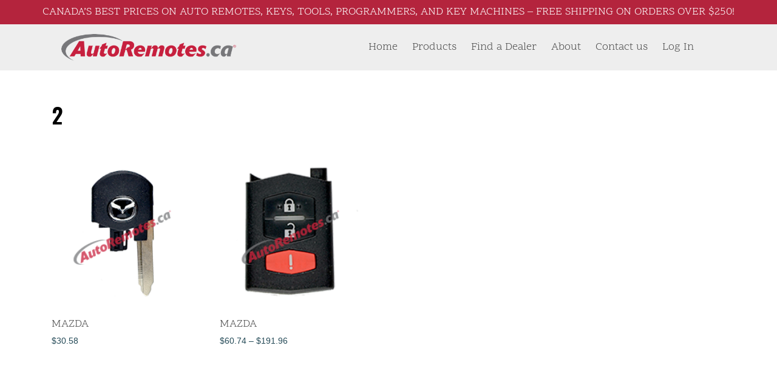

--- FILE ---
content_type: text/html; charset=UTF-8
request_url: https://autoremotes.ca/archives/model/2
body_size: 9231
content:
<!DOCTYPE html>
<html dir="ltr" lang="en-US" prefix="og: https://ogp.me/ns#">
<head>
	<meta charset="UTF-8" />
	<meta name="viewport" content="width=device-width, initial-scale=1.0">
	
	<link rel="pingback" href="https://autoremotes.ca/xmlrpc.php" />
	<!-- Generate favicon here http://www.favicon-generator.org/ -->
		<style>img:is([sizes="auto" i], [sizes^="auto," i]) { contain-intrinsic-size: 3000px 1500px }</style>
	<link rel="alternate" hreflang="en" href="https://autoremotes.ca/archives/model/2" />
<link rel="alternate" hreflang="x-default" href="https://autoremotes.ca/archives/model/2" />

		<!-- All in One SEO 4.8.7 - aioseo.com -->
		<title>2 | Auto Remotes</title>
	<meta name="robots" content="max-image-preview:large" />
	<link rel="canonical" href="https://autoremotes.ca/archives/model/2" />
	<meta name="generator" content="All in One SEO (AIOSEO) 4.8.7" />
		<script type="application/ld+json" class="aioseo-schema">
			{"@context":"https:\/\/schema.org","@graph":[{"@type":"BreadcrumbList","@id":"https:\/\/autoremotes.ca\/archives\/model\/2#breadcrumblist","itemListElement":[{"@type":"ListItem","@id":"https:\/\/autoremotes.ca#listItem","position":1,"name":"Home","item":"https:\/\/autoremotes.ca","nextItem":{"@type":"ListItem","@id":"https:\/\/autoremotes.ca\/shop#listItem","name":"Shop"}},{"@type":"ListItem","@id":"https:\/\/autoremotes.ca\/shop#listItem","position":2,"name":"Shop","item":"https:\/\/autoremotes.ca\/shop","nextItem":{"@type":"ListItem","@id":"https:\/\/autoremotes.ca\/archives\/model\/2#listItem","name":"2"},"previousItem":{"@type":"ListItem","@id":"https:\/\/autoremotes.ca#listItem","name":"Home"}},{"@type":"ListItem","@id":"https:\/\/autoremotes.ca\/archives\/model\/2#listItem","position":3,"name":"2","previousItem":{"@type":"ListItem","@id":"https:\/\/autoremotes.ca\/shop#listItem","name":"Shop"}}]},{"@type":"CollectionPage","@id":"https:\/\/autoremotes.ca\/archives\/model\/2#collectionpage","url":"https:\/\/autoremotes.ca\/archives\/model\/2","name":"2 | Auto Remotes","inLanguage":"en-US","isPartOf":{"@id":"https:\/\/autoremotes.ca\/#website"},"breadcrumb":{"@id":"https:\/\/autoremotes.ca\/archives\/model\/2#breadcrumblist"}},{"@type":"Organization","@id":"https:\/\/autoremotes.ca\/#organization","name":"Auto Remotes","description":"Find Your Auto Remotes For Less","url":"https:\/\/autoremotes.ca\/","logo":{"@type":"ImageObject","url":"https:\/\/autoremotes.ca\/wp-content\/uploads\/2020\/05\/AutoRemotesLogo.png","@id":"https:\/\/autoremotes.ca\/archives\/model\/2\/#organizationLogo","width":484,"height":74},"image":{"@id":"https:\/\/autoremotes.ca\/archives\/model\/2\/#organizationLogo"}},{"@type":"WebSite","@id":"https:\/\/autoremotes.ca\/#website","url":"https:\/\/autoremotes.ca\/","name":"Auto Remotes","description":"Find Your Auto Remotes For Less","inLanguage":"en-US","publisher":{"@id":"https:\/\/autoremotes.ca\/#organization"}}]}
		</script>
		<!-- All in One SEO -->

<link rel='dns-prefetch' href='//cdnjs.cloudflare.com' />
<link rel='dns-prefetch' href='//stackpath.bootstrapcdn.com' />
<link rel='dns-prefetch' href='//code.iconify.design' />
<link rel='stylesheet' id='formidable-css' href='https://autoremotes.ca/wp-content/plugins/formidable/css/formidableforms.css' type='text/css' media='all' />
<link rel='stylesheet' id='wp-block-library-css' href='https://autoremotes.ca/wp-includes/css/dist/block-library/style.min.css' type='text/css' media='all' />
<style id='classic-theme-styles-inline-css' type='text/css'>
/*! This file is auto-generated */
.wp-block-button__link{color:#fff;background-color:#32373c;border-radius:9999px;box-shadow:none;text-decoration:none;padding:calc(.667em + 2px) calc(1.333em + 2px);font-size:1.125em}.wp-block-file__button{background:#32373c;color:#fff;text-decoration:none}
</style>
<style id='global-styles-inline-css' type='text/css'>
:root{--wp--preset--aspect-ratio--square: 1;--wp--preset--aspect-ratio--4-3: 4/3;--wp--preset--aspect-ratio--3-4: 3/4;--wp--preset--aspect-ratio--3-2: 3/2;--wp--preset--aspect-ratio--2-3: 2/3;--wp--preset--aspect-ratio--16-9: 16/9;--wp--preset--aspect-ratio--9-16: 9/16;--wp--preset--color--black: #000000;--wp--preset--color--cyan-bluish-gray: #abb8c3;--wp--preset--color--white: #ffffff;--wp--preset--color--pale-pink: #f78da7;--wp--preset--color--vivid-red: #cf2e2e;--wp--preset--color--luminous-vivid-orange: #ff6900;--wp--preset--color--luminous-vivid-amber: #fcb900;--wp--preset--color--light-green-cyan: #7bdcb5;--wp--preset--color--vivid-green-cyan: #00d084;--wp--preset--color--pale-cyan-blue: #8ed1fc;--wp--preset--color--vivid-cyan-blue: #0693e3;--wp--preset--color--vivid-purple: #9b51e0;--wp--preset--gradient--vivid-cyan-blue-to-vivid-purple: linear-gradient(135deg,rgba(6,147,227,1) 0%,rgb(155,81,224) 100%);--wp--preset--gradient--light-green-cyan-to-vivid-green-cyan: linear-gradient(135deg,rgb(122,220,180) 0%,rgb(0,208,130) 100%);--wp--preset--gradient--luminous-vivid-amber-to-luminous-vivid-orange: linear-gradient(135deg,rgba(252,185,0,1) 0%,rgba(255,105,0,1) 100%);--wp--preset--gradient--luminous-vivid-orange-to-vivid-red: linear-gradient(135deg,rgba(255,105,0,1) 0%,rgb(207,46,46) 100%);--wp--preset--gradient--very-light-gray-to-cyan-bluish-gray: linear-gradient(135deg,rgb(238,238,238) 0%,rgb(169,184,195) 100%);--wp--preset--gradient--cool-to-warm-spectrum: linear-gradient(135deg,rgb(74,234,220) 0%,rgb(151,120,209) 20%,rgb(207,42,186) 40%,rgb(238,44,130) 60%,rgb(251,105,98) 80%,rgb(254,248,76) 100%);--wp--preset--gradient--blush-light-purple: linear-gradient(135deg,rgb(255,206,236) 0%,rgb(152,150,240) 100%);--wp--preset--gradient--blush-bordeaux: linear-gradient(135deg,rgb(254,205,165) 0%,rgb(254,45,45) 50%,rgb(107,0,62) 100%);--wp--preset--gradient--luminous-dusk: linear-gradient(135deg,rgb(255,203,112) 0%,rgb(199,81,192) 50%,rgb(65,88,208) 100%);--wp--preset--gradient--pale-ocean: linear-gradient(135deg,rgb(255,245,203) 0%,rgb(182,227,212) 50%,rgb(51,167,181) 100%);--wp--preset--gradient--electric-grass: linear-gradient(135deg,rgb(202,248,128) 0%,rgb(113,206,126) 100%);--wp--preset--gradient--midnight: linear-gradient(135deg,rgb(2,3,129) 0%,rgb(40,116,252) 100%);--wp--preset--font-size--small: 13px;--wp--preset--font-size--medium: 20px;--wp--preset--font-size--large: 36px;--wp--preset--font-size--x-large: 42px;--wp--preset--spacing--20: 0.44rem;--wp--preset--spacing--30: 0.67rem;--wp--preset--spacing--40: 1rem;--wp--preset--spacing--50: 1.5rem;--wp--preset--spacing--60: 2.25rem;--wp--preset--spacing--70: 3.38rem;--wp--preset--spacing--80: 5.06rem;--wp--preset--shadow--natural: 6px 6px 9px rgba(0, 0, 0, 0.2);--wp--preset--shadow--deep: 12px 12px 50px rgba(0, 0, 0, 0.4);--wp--preset--shadow--sharp: 6px 6px 0px rgba(0, 0, 0, 0.2);--wp--preset--shadow--outlined: 6px 6px 0px -3px rgba(255, 255, 255, 1), 6px 6px rgba(0, 0, 0, 1);--wp--preset--shadow--crisp: 6px 6px 0px rgba(0, 0, 0, 1);}:where(.is-layout-flex){gap: 0.5em;}:where(.is-layout-grid){gap: 0.5em;}body .is-layout-flex{display: flex;}.is-layout-flex{flex-wrap: wrap;align-items: center;}.is-layout-flex > :is(*, div){margin: 0;}body .is-layout-grid{display: grid;}.is-layout-grid > :is(*, div){margin: 0;}:where(.wp-block-columns.is-layout-flex){gap: 2em;}:where(.wp-block-columns.is-layout-grid){gap: 2em;}:where(.wp-block-post-template.is-layout-flex){gap: 1.25em;}:where(.wp-block-post-template.is-layout-grid){gap: 1.25em;}.has-black-color{color: var(--wp--preset--color--black) !important;}.has-cyan-bluish-gray-color{color: var(--wp--preset--color--cyan-bluish-gray) !important;}.has-white-color{color: var(--wp--preset--color--white) !important;}.has-pale-pink-color{color: var(--wp--preset--color--pale-pink) !important;}.has-vivid-red-color{color: var(--wp--preset--color--vivid-red) !important;}.has-luminous-vivid-orange-color{color: var(--wp--preset--color--luminous-vivid-orange) !important;}.has-luminous-vivid-amber-color{color: var(--wp--preset--color--luminous-vivid-amber) !important;}.has-light-green-cyan-color{color: var(--wp--preset--color--light-green-cyan) !important;}.has-vivid-green-cyan-color{color: var(--wp--preset--color--vivid-green-cyan) !important;}.has-pale-cyan-blue-color{color: var(--wp--preset--color--pale-cyan-blue) !important;}.has-vivid-cyan-blue-color{color: var(--wp--preset--color--vivid-cyan-blue) !important;}.has-vivid-purple-color{color: var(--wp--preset--color--vivid-purple) !important;}.has-black-background-color{background-color: var(--wp--preset--color--black) !important;}.has-cyan-bluish-gray-background-color{background-color: var(--wp--preset--color--cyan-bluish-gray) !important;}.has-white-background-color{background-color: var(--wp--preset--color--white) !important;}.has-pale-pink-background-color{background-color: var(--wp--preset--color--pale-pink) !important;}.has-vivid-red-background-color{background-color: var(--wp--preset--color--vivid-red) !important;}.has-luminous-vivid-orange-background-color{background-color: var(--wp--preset--color--luminous-vivid-orange) !important;}.has-luminous-vivid-amber-background-color{background-color: var(--wp--preset--color--luminous-vivid-amber) !important;}.has-light-green-cyan-background-color{background-color: var(--wp--preset--color--light-green-cyan) !important;}.has-vivid-green-cyan-background-color{background-color: var(--wp--preset--color--vivid-green-cyan) !important;}.has-pale-cyan-blue-background-color{background-color: var(--wp--preset--color--pale-cyan-blue) !important;}.has-vivid-cyan-blue-background-color{background-color: var(--wp--preset--color--vivid-cyan-blue) !important;}.has-vivid-purple-background-color{background-color: var(--wp--preset--color--vivid-purple) !important;}.has-black-border-color{border-color: var(--wp--preset--color--black) !important;}.has-cyan-bluish-gray-border-color{border-color: var(--wp--preset--color--cyan-bluish-gray) !important;}.has-white-border-color{border-color: var(--wp--preset--color--white) !important;}.has-pale-pink-border-color{border-color: var(--wp--preset--color--pale-pink) !important;}.has-vivid-red-border-color{border-color: var(--wp--preset--color--vivid-red) !important;}.has-luminous-vivid-orange-border-color{border-color: var(--wp--preset--color--luminous-vivid-orange) !important;}.has-luminous-vivid-amber-border-color{border-color: var(--wp--preset--color--luminous-vivid-amber) !important;}.has-light-green-cyan-border-color{border-color: var(--wp--preset--color--light-green-cyan) !important;}.has-vivid-green-cyan-border-color{border-color: var(--wp--preset--color--vivid-green-cyan) !important;}.has-pale-cyan-blue-border-color{border-color: var(--wp--preset--color--pale-cyan-blue) !important;}.has-vivid-cyan-blue-border-color{border-color: var(--wp--preset--color--vivid-cyan-blue) !important;}.has-vivid-purple-border-color{border-color: var(--wp--preset--color--vivid-purple) !important;}.has-vivid-cyan-blue-to-vivid-purple-gradient-background{background: var(--wp--preset--gradient--vivid-cyan-blue-to-vivid-purple) !important;}.has-light-green-cyan-to-vivid-green-cyan-gradient-background{background: var(--wp--preset--gradient--light-green-cyan-to-vivid-green-cyan) !important;}.has-luminous-vivid-amber-to-luminous-vivid-orange-gradient-background{background: var(--wp--preset--gradient--luminous-vivid-amber-to-luminous-vivid-orange) !important;}.has-luminous-vivid-orange-to-vivid-red-gradient-background{background: var(--wp--preset--gradient--luminous-vivid-orange-to-vivid-red) !important;}.has-very-light-gray-to-cyan-bluish-gray-gradient-background{background: var(--wp--preset--gradient--very-light-gray-to-cyan-bluish-gray) !important;}.has-cool-to-warm-spectrum-gradient-background{background: var(--wp--preset--gradient--cool-to-warm-spectrum) !important;}.has-blush-light-purple-gradient-background{background: var(--wp--preset--gradient--blush-light-purple) !important;}.has-blush-bordeaux-gradient-background{background: var(--wp--preset--gradient--blush-bordeaux) !important;}.has-luminous-dusk-gradient-background{background: var(--wp--preset--gradient--luminous-dusk) !important;}.has-pale-ocean-gradient-background{background: var(--wp--preset--gradient--pale-ocean) !important;}.has-electric-grass-gradient-background{background: var(--wp--preset--gradient--electric-grass) !important;}.has-midnight-gradient-background{background: var(--wp--preset--gradient--midnight) !important;}.has-small-font-size{font-size: var(--wp--preset--font-size--small) !important;}.has-medium-font-size{font-size: var(--wp--preset--font-size--medium) !important;}.has-large-font-size{font-size: var(--wp--preset--font-size--large) !important;}.has-x-large-font-size{font-size: var(--wp--preset--font-size--x-large) !important;}
:where(.wp-block-post-template.is-layout-flex){gap: 1.25em;}:where(.wp-block-post-template.is-layout-grid){gap: 1.25em;}
:where(.wp-block-columns.is-layout-flex){gap: 2em;}:where(.wp-block-columns.is-layout-grid){gap: 2em;}
:root :where(.wp-block-pullquote){font-size: 1.5em;line-height: 1.6;}
</style>
<link rel='stylesheet' id='woocommerce-layout-css' href='https://autoremotes.ca/wp-content/plugins/woocommerce/assets/css/woocommerce-layout.css' type='text/css' media='all' />
<link rel='stylesheet' id='woocommerce-smallscreen-css' href='https://autoremotes.ca/wp-content/plugins/woocommerce/assets/css/woocommerce-smallscreen.css' type='text/css' media='only screen and (max-width: 768px)' />
<link rel='stylesheet' id='woocommerce-general-css' href='https://autoremotes.ca/wp-content/plugins/woocommerce/assets/css/woocommerce.css' type='text/css' media='all' />
<style id='woocommerce-inline-inline-css' type='text/css'>
.woocommerce form .form-row .required { visibility: visible; }
</style>
<link rel='stylesheet' id='wpml-menu-item-0-css' href='https://autoremotes.ca/wp-content/plugins/sitepress-multilingual-cms/templates/language-switchers/menu-item/style.min.css' type='text/css' media='all' />
<link rel='stylesheet' id='slick-theme-css' href='https://autoremotes.ca/wp-content/plugins/twist/assets/css/slick-theme.css' type='text/css' media='all' />
<link rel='stylesheet' id='slick-css' href='https://autoremotes.ca/wp-content/plugins/twist/assets/css/slick.css' type='text/css' media='all' />
<link rel='stylesheet' id='wpgs-css' href='https://autoremotes.ca/wp-content/plugins/twist/assets/css/wpgs-style.css' type='text/css' media='all' />
<style id='wpgs-inline-css' type='text/css'>

			.wpgs-dots{
			bottom: -35px;
			}

			.wpgs-image.slick-dotted {
				margin-bottom: 45px !important;
			}
			.fancybox-thumbs{
				width:115px;
			}
			.fancybox-thumbs__list a{
				 max-width: calc(100% - 4px);
				 margin:3px;
			} 
                 .wpgs-wrapper .slick-prev:before, .wpgs-wrapper .slick-next:before,.wpgs-image button:not(.toggle){

				color: #fff;
				}
                .wpgs-wrapper .slick-prev,.wpgs-wrapper .slick-next{
				background: #000000 !important;

				}

				.woocommerce-product-gallery__lightbox {
					 background: #000;
					 color: #fff;
				}

				.fancybox-bg,.fancybox-button{
					background: rgba(10,0,0,0.75);
				}
				.fancybox-caption__body,.fancybox-infobar{
					 color: #fff;
				}

				.thumbnail_image{
					margin: 3px;
				}
				
				.arrow-next:before,
				.slick-next:before{
				content: '\e80a';
				}
				.arrow-prev:before,
				.slick-prev:before{
				content: '\e80b';
				}
				[dir='rtl'] .slick-next:before {
					content: '\e80b';
				}
				[dir='rtl'] .slick-prev:before {
					content: '\e80a';
				}
				
</style>
<link rel='stylesheet' id='wooac-feather-css' href='https://autoremotes.ca/wp-content/plugins/woo-added-to-cart-notification/assets/libs/feather/feather.css' type='text/css' media='all' />
<link rel='stylesheet' id='magnific-popup-css' href='https://autoremotes.ca/wp-content/plugins/woo-added-to-cart-notification/assets/libs/magnific-popup/magnific-popup.css' type='text/css' media='all' />
<link rel='stylesheet' id='wooac-frontend-css' href='https://autoremotes.ca/wp-content/plugins/woo-added-to-cart-notification/assets/css/frontend.css' type='text/css' media='all' />
<link rel='stylesheet' id='brands-styles-css' href='https://autoremotes.ca/wp-content/plugins/woocommerce/assets/css/brands.css' type='text/css' media='all' />
<link rel='stylesheet' id='bootstrap-datepicker-css' href='https://cdnjs.cloudflare.com/ajax/libs/bootstrap-datepicker/1.7.1/css/bootstrap-datepicker.min.css' type='text/css' media='all' />
<link rel='stylesheet' id='bootstrap-style-css' href='//stackpath.bootstrapcdn.com/bootstrap/4.3.1/css/bootstrap.min.css' type='text/css' media='all' />
<link rel='stylesheet' id='font-awesome-5-css' href='//cdnjs.cloudflare.com/ajax/libs/font-awesome/5.9.0/css/all.min.css' type='text/css' media='all' />
<link rel='stylesheet' id='brand-css' href='https://autoremotes.ca/wp-content/themes/digi-theme/css/brand.css' type='text/css' media='all' />
<link rel='stylesheet' id='simple-line-css' href='https://cdnjs.cloudflare.com/ajax/libs/simple-line-icons/2.4.1/css/simple-line-icons.css' type='text/css' media='all' />
<link rel='stylesheet' id='simple-line-min-css' href='https://cdnjs.cloudflare.com/ajax/libs/simple-line-icons/2.4.1/css/simple-line-icons.min.css' type='text/css' media='all' />
<link rel='stylesheet' id='woocommerce-css' href='https://autoremotes.ca/wp-content/themes/digi-theme/css/woocommerce.css' type='text/css' media='all' />
<link rel='stylesheet' id='login__css-css' href='https://autoremotes.ca/wp-content/themes/digi-theme/css/login.css' type='text/css' media='all' />
<link rel='stylesheet' id='main-css' href='https://autoremotes.ca/wp-content/themes/digi-theme/css/main.css' type='text/css' media='all' />
<link rel='stylesheet' id='stylecss-css' href='https://autoremotes.ca/wp-content/themes/digi-theme/style.css' type='text/css' media='all' />
<link rel='stylesheet' id='owl-carousel-css-css' href='https://autoremotes.ca/wp-content/themes/digi-theme/css/owl.carousel.min.css' type='text/css' media='' />
<script type="text/javascript" src="https://autoremotes.ca/wp-includes/js/jquery/jquery.min.js" id="jquery-core-js"></script>
<script type="text/javascript" src="https://autoremotes.ca/wp-includes/js/jquery/jquery-migrate.min.js" id="jquery-migrate-js"></script>
<script type="text/javascript" src="https://autoremotes.ca/wp-content/plugins/woocommerce/assets/js/jquery-blockui/jquery.blockUI.min.js" id="jquery-blockui-js" defer="defer" data-wp-strategy="defer"></script>
<script type="text/javascript" id="wc-add-to-cart-js-extra">
/* <![CDATA[ */
var wc_add_to_cart_params = {"ajax_url":"\/wp-admin\/admin-ajax.php","wc_ajax_url":"\/?wc-ajax=%%endpoint%%","i18n_view_cart":"View cart","cart_url":"https:\/\/autoremotes.ca\/cart-2","is_cart":"","cart_redirect_after_add":"no"};
/* ]]> */
</script>
<script type="text/javascript" src="https://autoremotes.ca/wp-content/plugins/woocommerce/assets/js/frontend/add-to-cart.min.js" id="wc-add-to-cart-js" defer="defer" data-wp-strategy="defer"></script>
<script type="text/javascript" src="https://autoremotes.ca/wp-content/plugins/woocommerce/assets/js/js-cookie/js.cookie.min.js" id="js-cookie-js" data-wp-strategy="defer"></script>
<script type="text/javascript" id="woocommerce-js-extra">
/* <![CDATA[ */
var woocommerce_params = {"ajax_url":"\/wp-admin\/admin-ajax.php","wc_ajax_url":"\/?wc-ajax=%%endpoint%%","i18n_password_show":"Show password","i18n_password_hide":"Hide password"};
/* ]]> */
</script>
<script type="text/javascript" src="https://autoremotes.ca/wp-content/plugins/woocommerce/assets/js/frontend/woocommerce.min.js" id="woocommerce-js" defer="defer" data-wp-strategy="defer"></script>
<script type="text/javascript" src="https://autoremotes.ca/wp-content/plugins/twist/assets/js/slick.min.js" id="slick-js"></script>
<script type="text/javascript" id="wpml-browser-redirect-js-extra">
/* <![CDATA[ */
var wpml_browser_redirect_params = {"pageLanguage":"en","languageUrls":{"en_us":"https:\/\/autoremotes.ca\/archives\/model\/2","en":"https:\/\/autoremotes.ca\/archives\/model\/2","us":"https:\/\/autoremotes.ca\/archives\/model\/2"},"cookie":{"name":"_icl_visitor_lang_js","domain":"autoremotes.ca","path":"\/","expiration":24}};
/* ]]> */
</script>
<script type="text/javascript" src="https://autoremotes.ca/wp-content/plugins/sitepress-multilingual-cms/dist/js/browser-redirect/app.js" id="wpml-browser-redirect-js"></script>
<link rel="https://api.w.org/" href="https://autoremotes.ca/wp-json/" /><link rel="alternate" title="JSON" type="application/json" href="https://autoremotes.ca/wp-json/wp/v2/model/1740" /><meta name="generator" content="WPML ver:4.8.2 stt:1,4;" />
<script>document.documentElement.className += " js";</script>
	<noscript><style>.woocommerce-product-gallery{ opacity: 1 !important; }</style></noscript>
	<link rel="icon" href="https://autoremotes.ca/wp-content/uploads/2020/06/favicon.png" sizes="32x32" />
<link rel="icon" href="https://autoremotes.ca/wp-content/uploads/2020/06/favicon.png" sizes="192x192" />
<link rel="apple-touch-icon" href="https://autoremotes.ca/wp-content/uploads/2020/06/favicon.png" />
<meta name="msapplication-TileImage" content="https://autoremotes.ca/wp-content/uploads/2020/06/favicon.png" />
</head>
<body class="archive tax-model term-1740 wp-custom-logo wp-theme-digi-theme theme-digi-theme woocommerce woocommerce-page woocommerce-no-js">
  <div class="banner">
        Canada’s Best Prices on Auto Remotes, Keys, Tools, Programmers, and Key Machines – FREE Shipping on Orders Over $250!  </div>
	<header itemscope itemtype="http://schema.org/WPHeader">
		<div class="container header-items">
                    <nav itemscope itemtype="http://schema.org/SiteNavigationElement"  class="navbar navbar-expand-xl">
                        <div itemscope itemtype="http://schema.org/Organization" id="logo">
                            <a href="https://autoremotes.ca/" class="custom-logo-link" rel="home"><img width="484" height="74" src="https://autoremotes.ca/wp-content/uploads/2020/05/AutoRemotesLogo.png" class="custom-logo" alt="Auto Remotes" decoding="async" srcset="https://autoremotes.ca/wp-content/uploads/2020/05/AutoRemotesLogo.png 484w, https://autoremotes.ca/wp-content/uploads/2020/05/AutoRemotesLogo-300x46.png 300w" sizes="(max-width: 484px) 100vw, 484px" /></a>                        </div>
                        
                        <div class="collapse navbar-collapse " id="navbar-Content">
                            <ul id="menu-main-menu" class=" navbar-nav ml-auto "><li id="menu-item-19" class="menu-item menu-item-type-post_type menu-item-object-page menu-item-home menu-item-19"><a href="https://autoremotes.ca/">Home</a></li>
<li id="menu-item-353016" class="menu-item menu-item-type-custom menu-item-object-custom menu-item-has-children menu-item-353016"><a href="#">Products</a>
<ul class="sub-menu">
	<li id="menu-item-353015" class="menu-item menu-item-type-post_type menu-item-object-page menu-item-353015"><a href="https://autoremotes.ca/filter-page">Autoremotes</a></li>
	<li id="menu-item-353013" class="menu-item menu-item-type-taxonomy menu-item-object-product_cat menu-item-353013"><a href="https://autoremotes.ca/product-category/programming">Programming</a></li>
	<li id="menu-item-353014" class="menu-item menu-item-type-taxonomy menu-item-object-product_cat menu-item-353014"><a href="https://autoremotes.ca/product-category/key-machines">Key machines</a></li>
</ul>
</li>
<li id="menu-item-158194" class="menu-item menu-item-type-post_type menu-item-object-page menu-item-158194"><a href="https://autoremotes.ca/find-a-dealer">Find a Dealer</a></li>
<li id="menu-item-12547" class="menu-item menu-item-type-post_type menu-item-object-page menu-item-12547"><a href="https://autoremotes.ca/about">About</a></li>
<li id="menu-item-20" class="menu-item menu-item-type-post_type menu-item-object-page menu-item-20"><a href="https://autoremotes.ca/contact">Contact us</a></li>
<li id="card_menue_id" style="margin: 0 !important;"></li>
        <li class="search" >
        <div id="buttonsearch">
        	<div class="openclosesearch"><span class="iconify " data-icon="bx:bx-search" data-inline="false"></div> 
        	<div class="openclosesearch"  style="display:none"><span class="iconify" data-icon="ic:round-close" data-inline="false"></span></div> 
       </div>

	

		 

		 </li><li class="d-xs-none d-sm-none d-md-none d-lg-block  d-xl-block right login-menu-button ">
         <a class="" href="https://autoremotes.ca/login">
    Log In
         </a></li></ul>                        </div>
                        <div class="d-flex ml-auto">
                                                            <div class="d-xs-block d-sm-block d-md-block d-lg-none d-xl-none mobile-icon-menu"><a class="" href="https://autoremotes.ca/login"><span class="iconify" data-icon="simple-line-icons:user" data-inline="false"></span></a></div>
                                                                                    <button class="navbar-toggler " type="button" data-toggle="collapse" data-target="#navbar-Content" aria-controls="navbar-Content" aria-expanded="false" aria-label="Toggle navigation">
                                <span class="fa fa-bars fa-1x"></span>
                            </button>
                        </div>
                    </nav>
		</div>
	</header>
    <div class="container searchbardiv" id="formsearch">
         <form role="search" method="get" id="searchform" action="https://autoremotes.ca/">
         <input type="text" value="" class="menu-search-input" name="s" id="s" placeholder="Search"/>
         <input type="hidden" name="lang" value="en"/>
         <button type="submit" id="searchsubmit"  class="menu-search-button" >
             <span class="iconify" data-icon="bx:bx-search" data-inline="false">
		 </span>
         </button>
         </form>
    </div>
<input class="getLangCode" hidden value="en">
<main>
<div class="container">
	<div class="custom-product">

		
			<h1 class="page-title programming-title">2</h1>

		
				
		
		
		
				
		
				
		
		
		
		
		
		
		<ul class="products columns-4">
<li class="product type-product post-377873 status-publish first outofstock product_cat-autoremotes has-post-thumbnail taxable shipping-taxable purchasable product-type-variable">
	<a href="https://autoremotes.ca/product/mazda-13" class="woocommerce-LoopProduct-link woocommerce-loop-product__link"><img width="200" height="200" src="https://autoremotes.ca/wp-content/uploads/2021/05/MAZD_2945-22.png" class="attachment-woocommerce_thumbnail size-woocommerce_thumbnail" alt="MAZDA" decoding="async" srcset="https://autoremotes.ca/wp-content/uploads/2021/05/MAZD_2945-22.png 200w, https://autoremotes.ca/wp-content/uploads/2021/05/MAZD_2945-22-150x150.png 150w, https://autoremotes.ca/wp-content/uploads/2021/05/MAZD_2945-22-100x100.png 100w" sizes="(max-width: 200px) 100vw, 200px" /><h2 class="woocommerce-loop-product__title">MAZDA</h2>
	<span class="price"><span class="woocommerce-Price-amount amount"><bdi><span class="woocommerce-Price-currencySymbol">&#36;</span>30.58</bdi></span></span>
</a></li>
<li class="product type-product post-378844 status-publish outofstock product_cat-autoremotes has-post-thumbnail taxable shipping-taxable purchasable product-type-variable">
	<a href="https://autoremotes.ca/product/mazda-31" class="woocommerce-LoopProduct-link woocommerce-loop-product__link"><img width="200" height="200" src="https://autoremotes.ca/wp-content/uploads/2021/05/MAZD_6544-6.png" class="attachment-woocommerce_thumbnail size-woocommerce_thumbnail" alt="MAZDA" decoding="async" srcset="https://autoremotes.ca/wp-content/uploads/2021/05/MAZD_6544-6.png 200w, https://autoremotes.ca/wp-content/uploads/2021/05/MAZD_6544-6-150x150.png 150w, https://autoremotes.ca/wp-content/uploads/2021/05/MAZD_6544-6-100x100.png 100w" sizes="(max-width: 200px) 100vw, 200px" /><h2 class="woocommerce-loop-product__title">MAZDA</h2>
	<span class="price"><span class="woocommerce-Price-amount amount" aria-hidden="true"><bdi><span class="woocommerce-Price-currencySymbol">&#36;</span>60.74</bdi></span> <span aria-hidden="true">&ndash;</span> <span class="woocommerce-Price-amount amount" aria-hidden="true"><bdi><span class="woocommerce-Price-currencySymbol">&#36;</span>191.96</bdi></span><span class="screen-reader-text">Price range: &#36;60.74 through &#36;191.96</span></span>
</a></li>
</ul>
		
	</div>
</div>

</main>
<!--<div class="subscribe-block">-->
<!--    <div class="container">-->
<!--        <div class="subscribe-form-block">-->
<!--            <p>--><!--</p>-->
<!--            --><!--        </div>-->
<!--    </div>-->
<!--</div>		-->
  <div class='load-icon'>
	  <i class="fa fa-spinner fa-spin"></i>
</div>
<footer itemscope itemtype="http://schema.org/WPFooter">
            <div class="footer-menu">
                <div class="container">
                    <div class="row">
                    <div class="col-lg-4 col-md-4 col-sm-12 col-xs-12 footer-column-space">
                       <a href="https://autoremotes.ca"><img class="white-logo" src="https://autoremotes.ca/wp-content/themes/digi-theme/image/_AutoRemotesLogo_white.png"></a>
                        <div class="payment-method">
                            <p>Accepted Secure Payment Methods</p>
                            <div>
								<a><img src="https://autoremotes.ca/wp-content/themes/digi-theme/image/icons8-american-express-50.svg"></a>
                                <a><img src="https://autoremotes.ca/wp-content/themes/digi-theme/image/icons8-mastercard-50.svg"></a>
                                <a><img src="https://autoremotes.ca/wp-content/themes/digi-theme/image/icons8-visa-50.svg"></a>							
                            </div>
                            <div class="social-icons-footer">
                                <a href="https://www.facebook.com/Autoremotes.ca/?modal=admin_todo_tour" target="_blank" ><span class="iconify" data-icon="simple-line-icons:social-facebook" data-inline="false"></span></a>
                                <a href="https://www.instagram.com/autoremotes.ca/" target="_blank" ><span class="iconify" data-icon="simple-line-icons:social-instagram" data-inline="false"></span></a>
                                <!--                            <a href="--><!--"><span class="iconify" data-icon="simple-line-icons:social-twitter" data-inline="false"></span></a>-->
                            </div>
                        </div>
                    </div>
                    <div class="col-lg-4 col-md-4 col-sm-12 col-xs-12">
                        <div class="row">
                            <div class="col-lg-6 col-md-6 col-sm-6 xs-menu">
                                <ul id="menu-footer-menu1" class="navbar-nav ml-auto"><li id="menu-item-7614" class="menu-item menu-item-type-post_type menu-item-object-page menu-item-home menu-item-7614"><a href="https://autoremotes.ca/">Home</a></li>
<li id="menu-item-353189" class="menu-item menu-item-type-post_type menu-item-object-page menu-item-353189"><a href="https://autoremotes.ca/filter-page">Products</a></li>
<li id="menu-item-12548" class="menu-item menu-item-type-post_type menu-item-object-page menu-item-12548"><a href="https://autoremotes.ca/about">About</a></li>
<li id="menu-item-7616" class="menu-item menu-item-type-post_type menu-item-object-page menu-item-7616"><a href="https://autoremotes.ca/contact">Contact us</a></li>
<li id="menu-item-12503" class="menu-item menu-item-type-post_type menu-item-object-page menu-item-12503"><a href="https://autoremotes.ca/cart">Cart</a></li>
</ul>                            </div>
                            <div class="col-lg-6 col-md-6 col-sm-6 xs-menu" >
                                <ul id="menu-footer-menu22" class="navbar-nav ml-auto"><li id="menu-item-7631" class="menu-item menu-item-type-post_type menu-item-object-page menu-item-7631"><a href="https://autoremotes.ca/find-a-dealer">Find a Dealer</a></li>
<li id="menu-item-7630" class="menu-item menu-item-type-post_type menu-item-object-page menu-item-7630"><a href="https://autoremotes.ca/privacy">Privacy</a></li>
<li id="menu-item-7629" class="menu-item menu-item-type-post_type menu-item-object-page menu-item-7629"><a href="https://autoremotes.ca/customer-support">Customer Support</a></li>
<li id="menu-item-7628" class="menu-item menu-item-type-post_type menu-item-object-page menu-item-7628"><a href="https://autoremotes.ca/login">Login</a></li>
</ul>                            </div>
                        </div>


                    </div>
                    <div class="col-lg-4  col-md-4 col-sm-12 col-xs-12 footer-column ">
                        <div>
                            <a href="https://webuyremotes.ca" target="_blank"> <img class="we-buy-img" src="https://autoremotes.ca/wp-content/themes/digi-theme/image/WeBuyRemotesLogo_white_footer.png"></a>
                            <p>Cash For Your Unwanted Keyless Entry Remotes!</p>
                        </div>
                        <div>
                           <a href="https://kasp-security.ca" target="_blank"><img class="kasp-logo-img" src="https://autoremotes.ca/wp-content/themes/digi-theme/image/kasp_logo.png"></a>
                            <p>Visit our partner Kasp Security for padlocks, security chains and other security products.</p>
                        </div>
                    </div>
                    </div>
                </div>
            </div>
            <div class="footer-copy-block">
                &copy; 2026 Auto Remotes. All Rights Reserved.&nbsp;<a href="https://digilite.ca/" rel="nofollow" target="_blank"> Site by Digilite Web Design Agency </a>.
            </div>
		</footer>
		<script type="speculationrules">
{"prefetch":[{"source":"document","where":{"and":[{"href_matches":"\/*"},{"not":{"href_matches":["\/wp-*.php","\/wp-admin\/*","\/wp-content\/uploads\/*","\/wp-content\/*","\/wp-content\/plugins\/*","\/wp-content\/themes\/digi-theme\/*","\/*\\?(.+)"]}},{"not":{"selector_matches":"a[rel~=\"nofollow\"]"}},{"not":{"selector_matches":".no-prefetch, .no-prefetch a"}}]},"eagerness":"conservative"}]}
</script>
<div class="wooac-wrapper wooac-area wooac-popup wooac-popup-added mfp-with-anim wooac-popup-vertical"></div><script type='text/javascript'>
    jQuery(function ($) {
        if (!String.prototype.getDecimals) {
            String.prototype.getDecimals = function () {
                var num = this,
                    match = ('' + num).match(/(?:\.(\d+))?(?:[eE]([+-]?\d+))?$/);
                if (!match) {
                    return 0;
                }
                return Math.max(0, (match[1] ? match[1].length : 0) - (match[2] ? +match[2] : 0));
            }
        }
        // Quantity "plus" and "minus" buttons
        $(document.body).on('click', '.plus, .minus', function () {
            var $qty = $(this).closest('.quantity').find('.qty'),
                currentVal = parseFloat($qty.val()),
                max = parseFloat($qty.attr('max')),
                min = parseFloat($qty.attr('min')),
                step = $qty.attr('step');
            // Format values
            if (!currentVal || currentVal === '' || currentVal === 'NaN') currentVal = 0;
            if (max === '' || max === 'NaN') max = '';
            if (min === '' || min === 'NaN') min = 0;
            if (step === 'any' || step === '' || step === undefined || parseFloat(step) === 'NaN')
                step = 1;
            // Change the value
            if ($(this).is('.plus')) {
                if (max && (currentVal >= max)) {
                    $qty.val(max);
                } else {
                    $qty.val((currentVal + parseFloat(step)).toFixed(step.getDecimals()));
                }
            } else {
                if (min && (currentVal <= min)) {
                    $qty.val(min);
                } else if (currentVal > 0) {
                    $qty.val((currentVal - parseFloat(step)).toFixed(step.getDecimals()));
                }
            }
            // Trigger change event
            $qty.trigger('change');
        });
    });
</script>
	<script type='text/javascript'>
		(function () {
			var c = document.body.className;
			c = c.replace(/woocommerce-no-js/, 'woocommerce-js');
			document.body.className = c;
		})();
	</script>
	<link rel='stylesheet' id='wc-stripe-blocks-checkout-style-css' href='https://autoremotes.ca/wp-content/plugins/woocommerce-gateway-stripe/build/upe-blocks.css' type='text/css' media='all' />
<link rel='stylesheet' id='wc-blocks-style-css' href='https://autoremotes.ca/wp-content/plugins/woocommerce/assets/client/blocks/wc-blocks.css' type='text/css' media='all' />
<script type="text/javascript" id="wpgs-public-js-extra">
/* <![CDATA[ */
var wpgs_js_data = {"thumb_axis":"y","thumb_autoStart":"","variation_mode":""};
/* ]]> */
</script>
<script type="text/javascript" src="https://autoremotes.ca/wp-content/plugins/twist/assets/js/public.js" id="wpgs-public-js"></script>
<script type="text/javascript" id="wpgs-public-js-after">
/* <![CDATA[ */
(function( $ ) {
  		'use strict';
		$(document).ready(function(){

		
			
		$('.wpgs-image').slick({

			fade: false,
			asNavFor: false,
			lazyLoad:'disable',
			adaptiveHeight: false,
			dots: true,
			dotsClass:'slick-dots wpgs-dots',
			focusOnSelect:false,
			rtl: false,
			infinite: false,
			draggable: false,
			arrows: false,
			prevArrow:'<span class="slick-prev slick-arrow" aria-label="prev"  ></span>',
			nextArrow:'<span class="slick-next slick-arrow" aria-label="Next" ></span>',
			speed: 500,
			autoplay: false,
			pauseOnHover: true,
			pauseOnDotsHover: true,
			autoplaySpeed: 4000,
		});
		
			
			

			

			$('.wpgs-wrapper').hide();
			$('.wpgs-wrapper').css("opacity", "1");
			$('.wpgs-wrapper').fadeIn();



		
		});

		})(jQuery);
/* ]]> */
</script>
<script type="text/javascript" src="https://autoremotes.ca/wp-content/plugins/woo-added-to-cart-notification/assets/libs/magnific-popup/jquery.magnific-popup.min.js" id="magnific-popup-js"></script>
<script type="text/javascript" id="wc-cart-fragments-js-extra">
/* <![CDATA[ */
var wc_cart_fragments_params = {"ajax_url":"\/wp-admin\/admin-ajax.php","wc_ajax_url":"\/?wc-ajax=%%endpoint%%","cart_hash_key":"wc_cart_hash_e42c0c365617e230a0b24a1276826807-en","fragment_name":"wc_fragments_e42c0c365617e230a0b24a1276826807","request_timeout":"5000"};
/* ]]> */
</script>
<script type="text/javascript" src="https://autoremotes.ca/wp-content/plugins/woocommerce/assets/js/frontend/cart-fragments.min.js" id="wc-cart-fragments-js" data-wp-strategy="defer"></script>
<script type="text/javascript" id="wooac-frontend-js-extra">
/* <![CDATA[ */
var wooac_vars = {"show_ajax":"yes","show_normal":"yes","show_adding":"no","add_to_cart_button":".add_to_cart_button:not(.disabled, .wpc-disabled, .wooaa-disabled, .wooco-disabled, .woosb-disabled, .woobt-disabled, .woosg-disabled, .woofs-disabled, .woopq-disabled, .wpcbn-btn, .wpcuv-update), .single_add_to_cart_button:not(.disabled, .wpc-disabled, .wooaa-disabled, .wooco-disabled, .woosb-disabled, .woobt-disabled, .woosg-disabled, .woofs-disabled, .woopq-disabled, .wpcbn-btn, .wpcuv-update)","silent_button_class":".wpcbn-btn","archive_product":".product","archive_product_name":".woocommerce-loop-product__title","archive_product_image":".attachment-woocommerce_thumbnail","single_product":".product","single_product_name":".product_title","single_product_image":".wp-post-image","single_add_to_cart_button":".single_add_to_cart_button","style":"default","effect":"mfp-3d-unfold","suggested":"[]","suggested_carousel":"1","upsell_funnel_carousel":"1","close":"2000","delay":"300","notiny_position":"right-bottom","added_to_cart":"no","slick_params":"{\"slidesToShow\":1,\"slidesToScroll\":1,\"dots\":true,\"arrows\":false,\"adaptiveHeight\":true,\"autoplay\":true,\"autoplaySpeed\":3000,\"rtl\":false}"};
/* ]]> */
</script>
<script type="text/javascript" src="https://autoremotes.ca/wp-content/plugins/woo-added-to-cart-notification/assets/js/frontend.js" id="wooac-frontend-js"></script>
<script type="text/javascript" src="https://autoremotes.ca/wp-content/themes/digi-theme/js/owl.carousel.min.js" id="owl-carousel-js-js"></script>
<script type="text/javascript" src="https://autoremotes.ca/wp-content/themes/digi-theme/js/bootstrap.bundle.min.js" id="bootstrap-bundle-js"></script>
<script type="text/javascript" src="//cdnjs.cloudflare.com/ajax/libs/popper.js/1.14.7/umd/popper.min.js" id="popper-js-js"></script>
<script type="text/javascript" src="//stackpath.bootstrapcdn.com/bootstrap/4.3.1/js/bootstrap.min.js" id="bootstrap-4-js"></script>
<script type="text/javascript" src="https://cdnjs.cloudflare.com/ajax/libs/bootstrap-datepicker/1.7.1/js/bootstrap-datepicker.min.js" id="datepicker-js-js"></script>
<script type="text/javascript" src="https://code.iconify.design/1/1.0.4/iconify.min.js" id="iconify-js-js"></script>
<script type="text/javascript" id="login-js-js-extra">
/* <![CDATA[ */
var login_ajax_object = {"ajax_url":"https:\/\/autoremotes.ca\/wp-admin\/admin-ajax.php"};
/* ]]> */
</script>
<script type="text/javascript" src="https://autoremotes.ca/wp-content/themes/digi-theme/js/login.js" id="login-js-js"></script>
<script type="text/javascript" id="dealer-js-js-extra">
/* <![CDATA[ */
var dealer_ajax_object = {"ajax_url":"https:\/\/autoremotes.ca\/wp-admin\/admin-ajax.php"};
/* ]]> */
</script>
<script type="text/javascript" src="https://autoremotes.ca/wp-content/themes/digi-theme/js/dealer.js" id="dealer-js-js"></script>
<script type="text/javascript" id="functions-js-extra">
/* <![CDATA[ */
var wp_var = {"ajax_url":"https:\/\/autoremotes.ca\/wp-admin\/admin-ajax.php"};
/* ]]> */
</script>
<script type="text/javascript" src="https://autoremotes.ca/wp-content/themes/digi-theme/js/functions.js" id="functions-js"></script>
<script type="text/javascript" id="filter-js-extra">
/* <![CDATA[ */
var my_ajax_object = {"ajax_url":"https:\/\/autoremotes.ca\/wp-admin\/admin-ajax.php"};
/* ]]> */
</script>
<script type="text/javascript" src="https://autoremotes.ca/wp-content/themes/digi-theme/js/filter.js" id="filter-js"></script>
<script type="text/javascript" id="cart-widget-js-extra">
/* <![CDATA[ */
var actions = {"is_lang_switched":"0","force_reset":"0"};
/* ]]> */
</script>
<script type="text/javascript" src="https://autoremotes.ca/wp-content/plugins/woocommerce-multilingual/res/js/cart_widget.min.js" id="cart-widget-js" defer="defer" data-wp-strategy="defer"></script>
<script type="text/javascript" src="https://autoremotes.ca/wp-content/plugins/woocommerce/assets/js/sourcebuster/sourcebuster.min.js" id="sourcebuster-js-js"></script>
<script type="text/javascript" id="wc-order-attribution-js-extra">
/* <![CDATA[ */
var wc_order_attribution = {"params":{"lifetime":1.0e-5,"session":30,"base64":false,"ajaxurl":"https:\/\/autoremotes.ca\/wp-admin\/admin-ajax.php","prefix":"wc_order_attribution_","allowTracking":true},"fields":{"source_type":"current.typ","referrer":"current_add.rf","utm_campaign":"current.cmp","utm_source":"current.src","utm_medium":"current.mdm","utm_content":"current.cnt","utm_id":"current.id","utm_term":"current.trm","utm_source_platform":"current.plt","utm_creative_format":"current.fmt","utm_marketing_tactic":"current.tct","session_entry":"current_add.ep","session_start_time":"current_add.fd","session_pages":"session.pgs","session_count":"udata.vst","user_agent":"udata.uag"}};
/* ]]> */
</script>
<script type="text/javascript" src="https://autoremotes.ca/wp-content/plugins/woocommerce/assets/js/frontend/order-attribution.min.js" id="wc-order-attribution-js"></script>
	</body>
</html>

--- FILE ---
content_type: text/css
request_url: https://autoremotes.ca/wp-content/themes/digi-theme/css/woocommerce.css
body_size: 623
content:
.woocommerce-cart table.cart img{
    width: 136px;
    background-color: #F7F7F7;
}
.woocommerce table.shop_table {
    border:none;
}
.woocommerce-cart table.cart td{
    color: #1C1C1C;
    font-family: Scope;
    font-size: 18px;
    letter-spacing: 0;
    line-height: 23.4px;
}
.woocommerce-cart table.cart th{
    color: #828282;
    font-family: Scope One;
    font-size: 18px;
    letter-spacing: 0;
    line-height: 23.4px;
}
td.product-name {
    width: 256px;
}
.woocommerce-cart table.cart .product-quantity input[type="number"]{
  width: 46px ;
}
input.qty_button.minus {
    margin-right: -4px !important;
}
input.qty_button.plus {
    margin-left: -4px !important;
}
.woocommerce button.button[name="apply_coupon"] {

    color: #FFFFFF;
    font-family: Oswald SemiBold;
    font-size: 16px;
    font-weight: 600;
    letter-spacing: 0;
    line-height: 16px;
    text-align: center;
    text-transform: uppercase;
    box-sizing: border-box;
    height: 36px;
    width: 176px;
    border: 1px solid #1C1C1C;
    border-radius: 2px;
    background-color: #1C1C1C;
}
.woocommerce button.button[name="apply_coupon"]:hover {
    color: #FFFFFF;
    background-color: #1C1C1C;
}
.cart_totals h2{
    color: #000000;
    font-family:  Oswald SemiBold;
    font-size: 28px;
    font-weight: 600;
    letter-spacing: 0;
    line-height: 34px;
    text-transform: uppercase;
}
.cart_totals table{
    border: 1px solid #ccc !important;
    color: #4A4A4A;
    font-family: Scope;
    font-size: 18px;
    letter-spacing: 0;
    line-height: 20px;
    border-radius:0px !important;
}
.cart_totals table th{
    border-right: 1px solid #ccc !important;
}
tr.order-total {
    color: #1C1C1C;
    font-family: Scope;
    font-size: 24px;
    letter-spacing: 0;
    line-height: 24px;
}
.woocommerce a.button{
    text-transform: uppercase;
}
.woocommerce a.remove{
 color: #b4243d !important;
    text-align: center;
}
.woocommerce a.remove:hover {
    color: #fff!important;
    background: #b4243d;
    padding-top: 2px;
}
.woocommerce-cart table.cart td.actions .coupon .input-text{
    color: #1C1C1C;
    font-family: Scope;
    font-size: 18px;
    width: 276px;
}
.woocommerce-cart h1{
    color: #000000;
    font-family: Oswald SemiBold;
    font-size: 36px;
    font-weight: 600;
    letter-spacing: 0;
    line-height: 46px;
    text-transform: uppercase;
    margin-top: 40px;
}
.woocommerce label{
    color: #1C1C1C;
    font-family: Scope;
    font-size: 18px;
}
.woocommerce input{
    color: #1C1C1C;
    font-family: Scope;
    font-size: 18px;
}
.woocommerce p{
    font-family: Scope;

}
li.woocommerce-MyAccount-navigation-link {
    background: brown;
    height: 60px;
    padding: 8px;
    height: 33px;
    background-color: #F7F7F7;
    font-family: Scope;
    font-size: 16px;
    letter-spacing: 0;
    text-transform: uppercase;
    color: #B4243D;
    background-color: #fff;
    cursor: pointer;
    transition: 0.6s;
}
.woocommerce-MyAccount-navigation ul li:hover{
    background-color: #F7F7F7;
    border-left: 4px solid #B4243D;
}
.woocommerce-MyAccount-navigation ul{
    list-style-type: none;
    padding: 15px;
}
.woocommerce-account h1 {
    color: #000000;
    font-family: Oswald SemiBold;
    font-size: 34px;
    font-weight: 600;
    letter-spacing: 0;
    line-height: 46px;
    text-transform: uppercase;
    margin-top: 40px;
    margin-left: 20px;
}

--- FILE ---
content_type: text/javascript
request_url: https://autoremotes.ca/wp-content/themes/digi-theme/js/functions.js
body_size: 1592
content:
var $ = jQuery;
var single_slide_bullets_fade = {
	loop: true,
	dots: false,
    autoplay: true,
    nav:true,
    lazyLoad: true,
    margin:24,
    navText: ['<svg xmlns="http://www.w3.org/2000/svg" xmlns:xlink="http://www.w3.org/1999/xlink" aria-hidden="true" focusable="false" style="-ms-transform: rotate(360deg); -webkit-transform: rotate(360deg); transform: rotate(360deg);" preserveAspectRatio="xMidYMid meet" viewBox="0 0 512 512"><path d="M216.4 163.7c5.1 5 5.1 13.3.1 18.4L155.8 243h231.3c7.1 0 12.9 5.8 12.9 13s-5.8 13-12.9 13H155.8l60.8 60.9c5 5.1 4.9 13.3-.1 18.4-5.1 5-13.2 5-18.3-.1l-82.4-83c-1.1-1.2-2-2.5-2.7-4.1-.7-1.6-1-3.3-1-5 0-3.4 1.3-6.6 3.7-9.1l82.4-83c4.9-5.2 13.1-5.3 18.2-.3z" /><rect x="0" y="0" width="512" height="512" fill="rgba(0, 0, 0, 0)" /></svg>Previous','Next<svg viewBox="0 0 512 512"><path d="M322.2 349.7c-3.1-3.1-3-8 0-11.3l66.4-74.4H104c-4.4 0-8-3.6-8-8s3.6-8 8-8h284.6l-66.3-74.4c-2.9-3.4-3.2-8.1-.1-11.2 3.1-3.1 8.5-3.3 11.4-.1 0 0 79.2 87 80 88s2.4 2.8 2.4 5.7-1.6 4.9-2.4 5.7-80 88-80 88c-1.5 1.5-3.6 2.3-5.7 2.3s-4.1-.8-5.7-2.3z" /><rect x="0" y="0" width="512" height="512" fill="rgba(0, 0, 0, 0)" /></svg>'],
	autoplayTimeout: 7000,
	responsiveClass: true,
    responsive:{
        0:{
            items:1,
            autoHeight:true,
        },
        992:{
            items:2,
        },
    }
};
var single_slide_bullets = {
	loop: true,
    autoplay: true,
    animateIn: "fadeIn",
	animateOut: "fadeOut", 
	autoplayTimeout: 7000,
    items:1,
	responsiveClass: true,
    responsive:{
        0:{
            dots: false,
            autoHeight:true,
        },
        768:{
            dots: true,
        },
    }
};
var slider_section = $('.slider-section');
var testimonials_slider = $(".testimonials-slider");
var service_slider = $(".service-slider");
$(document).ready(function() {
    
    $('.price-btn').click(function() {
        setTimeout(function() {
            if ($('.out-of-stock').length) {
                $('.stock-statuses').show();
                $('.woocommerce-variation-add-to-cart').hide();
            } else {
                $('.stock-statuses').hide();
                $('.woocommerce-variation-add-to-cart').show();
            }
        }, 200);
    });
	
	
	jQuery(document).ready(function($) {
    // When a variation is selected
    $('select.variation-select').change(function() {
        // Get the selected variation ID
        var variationId = $(this).val();

        // Check if the variation is in stock
        if (variationId) {
            var variationData = $(this).find('option[value="' + variationId + '"]').data('product_variations');
            if (variationData && variationData.is_in_stock) {
                // Variation is in stock, show add to cart button and hide shortcode
                $('.out-of-stock-shortcode').hide(); // Replace .out-of-stock-shortcode with the selector for your shortcode container
                $('.single_add_to_cart_button').show(); // Replace .single_add_to_cart_button with the selector for your add to cart button
            } else {
                // Variation is out of stock, hide add to cart button and show shortcode
                $('.single_add_to_cart_button').hide(); // Replace .single_add_to_cart_button with the selector for your add to cart button
                $('.out-of-stock-shortcode').show(); // Replace .out-of-stock-shortcode with the selector for your shortcode container
            }
        }
    });
});

	
	
	$(".page-template-filter-page .brand-icons").click(function(){
		$(".page-template-filter-page .brand-icons").css("opacity", "0.4");
		$(this).css("opacity", "1");
		$(".filter-page .over").addClass("active");
	})
	
	
    $("#burger-icon").click(function(){
        $(this).toggleClass("open");
        $("#site-nav").addClass("opend");
    });
    if(slider_section.length) {
		slider_section.owlCarousel(single_slide_bullets);
		slider_section.find(".owl-controls .owl-dots").wrap("<div class='container'></div>")
	}
	if(testimonials_slider.length) {
		testimonials_slider.owlCarousel(single_slide_bullets_fade);
	}
	if(service_slider.length) {
		service_slider.owlCarousel(full_gutter_24);
    }
    $(".user-content iframe").each(function(){
        $(this).wrap("<div class='embed-responsive embed-responsive-16by9'></div>")
    });
    mobileMenu();
    
    $(".move-down").click(function(){
        var hero_height = $(this).parent().parent().height();
        var to_scroll = hero_height + $("header").height() + 34;
        $("html, body").animate({ scrollTop:  to_scroll }, 2000);
    });
    if ($(".grid").length) {
        $(".grid").packery({
            // options
            itemSelector: ".grid-item",
        });
    }
});
function mobileMenu() {
    if ($(window).width() < 992 ) {
        $(".menu-item-has-children > a").click(function(e){
            e.preventDefault();
            $(this).toggleClass("clicked");
            $(this).parent().find(".sub-menu").slideToggle();
        });
    }
}